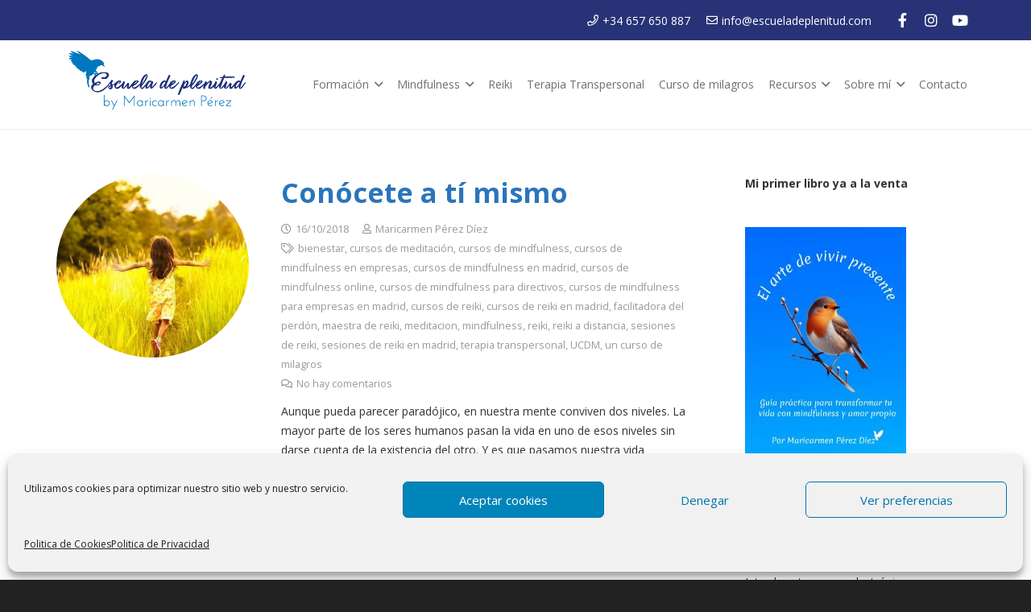

--- FILE ---
content_type: text/css; charset=utf-8
request_url: https://soypresencia.com/wp-content/cache/wpfc-minified/er1x81og/5uahs.css
body_size: 917
content:
.skt_bar_figure_circle{
display: inline-block;
}
.skillbar-title span {
display: block;
background: none;
height: 35px;
}
.skillbar-title{background: none !important;}
.skt_skill_bar-graph {
padding: 0;
width: 100%;
display: -webkit-flex;
display: -ms-flexbox;
display: flex;
-webkit-align-items: flex-end;
-ms-flex-align: end;
align-items: flex-end;
height: 425px;
margin: 0;
}
.skt_skill_bar-graph li {
display: block;
padding: 1.5625rem 0;
position: relative;
text-align: center;
vertical-align: bottom;
border-radius: 4px 4px 0 0;
max-width: 30%;
height: 100%;
margin: 0 1.8% 0 0;
-webkit-flex: 1 1 15%;
-ms-flex: 1 1 15%;
flex: 1 1 15%;
}
.skt_skill_bar-graph .skt_skill_bar-graph-axis {
-webkit-flex: 1 1 8%;
-ms-flex: 1 1 8%;
flex: 1 1 8%;
display: -webkit-flex;
display: -ms-flexbox;
display: flex;
-webkit-flex-direction: column;
-ms-flex-direction: column;
flex-direction: column;
-webkit-justify-content: space-between;
-ms-flex-pack: justify;
justify-content: space-between;
}
.skt_skill_bar-graph .skt_skill_bar-graph-label {
margin: 0;
background-color: none;
color: #8a8a8a;
position: relative;
}
@media print, screen and (min-width: 40em) {
.skt_skill_bar-graph .skt_skill_bar-graph-label:before, .skt_skill_bar-graph .skt_skill_bar-graph-label:after {
content: "";
position: absolute;
border-bottom: 1px dashed #8a8a8a;
top: 0;
left: 0;
height: 50%;
width: 20%;
}
}
@media print, screen and (min-width: 40em) and (min-width: 64em) {
.skt_skill_bar-graph .skt_skill_bar-graph-label:before, .skt_skill_bar-graph .skt_skill_bar-graph-label:after {
width: 30%;
}
}
@media print, screen and (min-width: 40em) {
.skt_skill_bar-graph .skt_skill_bar-graph-label:after {
left: auto;
right: 0;
}
}
.skt_skill_bar-graph .percent {
width: 100%;
position: absolute;
}
@media print, screen and (min-width: 40em) {
.skt_skill_bar-graph .percent {
}
}
.skt_skill_bar-graph .percent span {
}
.skt_skill_bar-graph .description {
font-weight: 400;
width: 100%;
font-size: 14px;
bottom: 20px;
position: absolute;
overflow: hidden;
}
.skt_skill_bar-graph .skt_skill_bar.primary {
border: 1px solid #1779ba;
background: linear-gradient(#2196e3, #1779ba 70%);
}
.skt_skill_bar-graph .skt_skill_bar.secondary {
border: 1px solid #767676;
background: linear-gradient(#909090, #767676 70%);
}
.skt_skill_bar-graph .skt_skill_bar.success {
border: 1px solid #3adb76;
background: linear-gradient(#65e394, #3adb76 70%);
}
.skt_skill_bar-graph .skt_skill_bar.warning {
border: 1px solid #ffae00;
background: linear-gradient(#ffbe33, #ffae00 70%);
}
.skt_skill_bar-graph .skt_skill_bar.alert {
border: 1px solid #cc4b37;
background: linear-gradient(#d67060, #cc4b37 70%);
} .skt_skill_flex-wrapper{width: 100% !important;}
.pie-chart {
position: relative;
width: 400px;
margin: 0;
outline: 1px solid #ccc;
}
.pie-chart:after {
content: attr(data-percentage);
text-align: center;
justify-content: center;
align-items: center;
display: flex;
line-height: normal;
width: 250px;
height: 250px;
border-radius: 50%;
background-color: white;
position: absolute;
top: 50%;
left: 50%;
transform: translate(-50%, -50%);
}
@media screen and (max-width: 29.938em) {
#skt_skills_polychart, .linegraphskill{ width:100% !important; height:auto !important;}	
}
@media screen and (max-width:47.938em) and (min-width:30.000em) {
#skt_skills_polychart, .linegraphskill{ width:100% !important; height:auto !important;}	
}